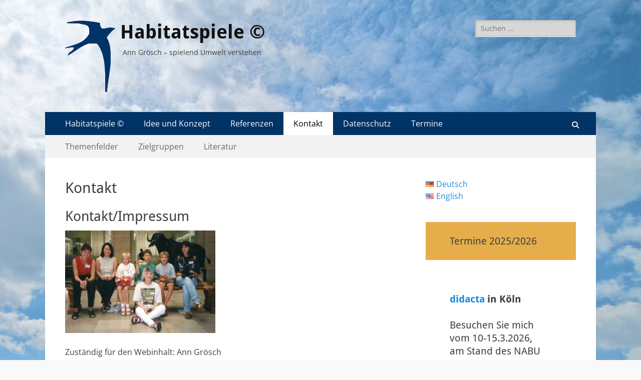

--- FILE ---
content_type: text/html; charset=UTF-8
request_url: https://www.habitatspiel.de/kontakt/
body_size: 49115
content:
        <!DOCTYPE html>
        <html lang="de-DE">
        
<head>
		<meta charset="UTF-8">
		<meta name="viewport" content="width=device-width, initial-scale=1, minimum-scale=1">
		<link rel="profile" href="http://gmpg.org/xfn/11">
		<title>Kontakt &#8211; Habitatspiele © </title>
<meta name='robots' content='max-image-preview:large' />
	<style>img:is([sizes="auto" i], [sizes^="auto," i]) { contain-intrinsic-size: 3000px 1500px }</style>
	<link rel="alternate" href="https://www.habitatspiel.de/kontakt/" hreflang="de" />
<link rel="alternate" href="https://www.habitatspiel.de/contact/" hreflang="en" />
<link rel="alternate" type="application/rss+xml" title="Habitatspiele ©  &raquo; Feed" href="https://www.habitatspiel.de/de/feed/" />
<link rel="alternate" type="application/rss+xml" title="Habitatspiele ©  &raquo; Kommentar-Feed" href="https://www.habitatspiel.de/de/comments/feed/" />
<script type="text/javascript">
/* <![CDATA[ */
window._wpemojiSettings = {"baseUrl":"https:\/\/s.w.org\/images\/core\/emoji\/16.0.1\/72x72\/","ext":".png","svgUrl":"https:\/\/s.w.org\/images\/core\/emoji\/16.0.1\/svg\/","svgExt":".svg","source":{"concatemoji":"https:\/\/www.habitatspiel.de\/wp-includes\/js\/wp-emoji-release.min.js?ver=6.8.3"}};
/*! This file is auto-generated */
!function(s,n){var o,i,e;function c(e){try{var t={supportTests:e,timestamp:(new Date).valueOf()};sessionStorage.setItem(o,JSON.stringify(t))}catch(e){}}function p(e,t,n){e.clearRect(0,0,e.canvas.width,e.canvas.height),e.fillText(t,0,0);var t=new Uint32Array(e.getImageData(0,0,e.canvas.width,e.canvas.height).data),a=(e.clearRect(0,0,e.canvas.width,e.canvas.height),e.fillText(n,0,0),new Uint32Array(e.getImageData(0,0,e.canvas.width,e.canvas.height).data));return t.every(function(e,t){return e===a[t]})}function u(e,t){e.clearRect(0,0,e.canvas.width,e.canvas.height),e.fillText(t,0,0);for(var n=e.getImageData(16,16,1,1),a=0;a<n.data.length;a++)if(0!==n.data[a])return!1;return!0}function f(e,t,n,a){switch(t){case"flag":return n(e,"\ud83c\udff3\ufe0f\u200d\u26a7\ufe0f","\ud83c\udff3\ufe0f\u200b\u26a7\ufe0f")?!1:!n(e,"\ud83c\udde8\ud83c\uddf6","\ud83c\udde8\u200b\ud83c\uddf6")&&!n(e,"\ud83c\udff4\udb40\udc67\udb40\udc62\udb40\udc65\udb40\udc6e\udb40\udc67\udb40\udc7f","\ud83c\udff4\u200b\udb40\udc67\u200b\udb40\udc62\u200b\udb40\udc65\u200b\udb40\udc6e\u200b\udb40\udc67\u200b\udb40\udc7f");case"emoji":return!a(e,"\ud83e\udedf")}return!1}function g(e,t,n,a){var r="undefined"!=typeof WorkerGlobalScope&&self instanceof WorkerGlobalScope?new OffscreenCanvas(300,150):s.createElement("canvas"),o=r.getContext("2d",{willReadFrequently:!0}),i=(o.textBaseline="top",o.font="600 32px Arial",{});return e.forEach(function(e){i[e]=t(o,e,n,a)}),i}function t(e){var t=s.createElement("script");t.src=e,t.defer=!0,s.head.appendChild(t)}"undefined"!=typeof Promise&&(o="wpEmojiSettingsSupports",i=["flag","emoji"],n.supports={everything:!0,everythingExceptFlag:!0},e=new Promise(function(e){s.addEventListener("DOMContentLoaded",e,{once:!0})}),new Promise(function(t){var n=function(){try{var e=JSON.parse(sessionStorage.getItem(o));if("object"==typeof e&&"number"==typeof e.timestamp&&(new Date).valueOf()<e.timestamp+604800&&"object"==typeof e.supportTests)return e.supportTests}catch(e){}return null}();if(!n){if("undefined"!=typeof Worker&&"undefined"!=typeof OffscreenCanvas&&"undefined"!=typeof URL&&URL.createObjectURL&&"undefined"!=typeof Blob)try{var e="postMessage("+g.toString()+"("+[JSON.stringify(i),f.toString(),p.toString(),u.toString()].join(",")+"));",a=new Blob([e],{type:"text/javascript"}),r=new Worker(URL.createObjectURL(a),{name:"wpTestEmojiSupports"});return void(r.onmessage=function(e){c(n=e.data),r.terminate(),t(n)})}catch(e){}c(n=g(i,f,p,u))}t(n)}).then(function(e){for(var t in e)n.supports[t]=e[t],n.supports.everything=n.supports.everything&&n.supports[t],"flag"!==t&&(n.supports.everythingExceptFlag=n.supports.everythingExceptFlag&&n.supports[t]);n.supports.everythingExceptFlag=n.supports.everythingExceptFlag&&!n.supports.flag,n.DOMReady=!1,n.readyCallback=function(){n.DOMReady=!0}}).then(function(){return e}).then(function(){var e;n.supports.everything||(n.readyCallback(),(e=n.source||{}).concatemoji?t(e.concatemoji):e.wpemoji&&e.twemoji&&(t(e.twemoji),t(e.wpemoji)))}))}((window,document),window._wpemojiSettings);
/* ]]> */
</script>
<style id='wp-emoji-styles-inline-css' type='text/css'>

	img.wp-smiley, img.emoji {
		display: inline !important;
		border: none !important;
		box-shadow: none !important;
		height: 1em !important;
		width: 1em !important;
		margin: 0 0.07em !important;
		vertical-align: -0.1em !important;
		background: none !important;
		padding: 0 !important;
	}
</style>
<link rel='stylesheet' id='wp-block-library-css' href='https://www.habitatspiel.de/wp-includes/css/dist/block-library/style.min.css?ver=6.8.3' type='text/css' media='all' />
<style id='wp-block-library-theme-inline-css' type='text/css'>
.wp-block-audio :where(figcaption){color:#555;font-size:13px;text-align:center}.is-dark-theme .wp-block-audio :where(figcaption){color:#ffffffa6}.wp-block-audio{margin:0 0 1em}.wp-block-code{border:1px solid #ccc;border-radius:4px;font-family:Menlo,Consolas,monaco,monospace;padding:.8em 1em}.wp-block-embed :where(figcaption){color:#555;font-size:13px;text-align:center}.is-dark-theme .wp-block-embed :where(figcaption){color:#ffffffa6}.wp-block-embed{margin:0 0 1em}.blocks-gallery-caption{color:#555;font-size:13px;text-align:center}.is-dark-theme .blocks-gallery-caption{color:#ffffffa6}:root :where(.wp-block-image figcaption){color:#555;font-size:13px;text-align:center}.is-dark-theme :root :where(.wp-block-image figcaption){color:#ffffffa6}.wp-block-image{margin:0 0 1em}.wp-block-pullquote{border-bottom:4px solid;border-top:4px solid;color:currentColor;margin-bottom:1.75em}.wp-block-pullquote cite,.wp-block-pullquote footer,.wp-block-pullquote__citation{color:currentColor;font-size:.8125em;font-style:normal;text-transform:uppercase}.wp-block-quote{border-left:.25em solid;margin:0 0 1.75em;padding-left:1em}.wp-block-quote cite,.wp-block-quote footer{color:currentColor;font-size:.8125em;font-style:normal;position:relative}.wp-block-quote:where(.has-text-align-right){border-left:none;border-right:.25em solid;padding-left:0;padding-right:1em}.wp-block-quote:where(.has-text-align-center){border:none;padding-left:0}.wp-block-quote.is-large,.wp-block-quote.is-style-large,.wp-block-quote:where(.is-style-plain){border:none}.wp-block-search .wp-block-search__label{font-weight:700}.wp-block-search__button{border:1px solid #ccc;padding:.375em .625em}:where(.wp-block-group.has-background){padding:1.25em 2.375em}.wp-block-separator.has-css-opacity{opacity:.4}.wp-block-separator{border:none;border-bottom:2px solid;margin-left:auto;margin-right:auto}.wp-block-separator.has-alpha-channel-opacity{opacity:1}.wp-block-separator:not(.is-style-wide):not(.is-style-dots){width:100px}.wp-block-separator.has-background:not(.is-style-dots){border-bottom:none;height:1px}.wp-block-separator.has-background:not(.is-style-wide):not(.is-style-dots){height:2px}.wp-block-table{margin:0 0 1em}.wp-block-table td,.wp-block-table th{word-break:normal}.wp-block-table :where(figcaption){color:#555;font-size:13px;text-align:center}.is-dark-theme .wp-block-table :where(figcaption){color:#ffffffa6}.wp-block-video :where(figcaption){color:#555;font-size:13px;text-align:center}.is-dark-theme .wp-block-video :where(figcaption){color:#ffffffa6}.wp-block-video{margin:0 0 1em}:root :where(.wp-block-template-part.has-background){margin-bottom:0;margin-top:0;padding:1.25em 2.375em}
</style>
<style id='classic-theme-styles-inline-css' type='text/css'>
/*! This file is auto-generated */
.wp-block-button__link{color:#fff;background-color:#32373c;border-radius:9999px;box-shadow:none;text-decoration:none;padding:calc(.667em + 2px) calc(1.333em + 2px);font-size:1.125em}.wp-block-file__button{background:#32373c;color:#fff;text-decoration:none}
</style>
<style id='global-styles-inline-css' type='text/css'>
:root{--wp--preset--aspect-ratio--square: 1;--wp--preset--aspect-ratio--4-3: 4/3;--wp--preset--aspect-ratio--3-4: 3/4;--wp--preset--aspect-ratio--3-2: 3/2;--wp--preset--aspect-ratio--2-3: 2/3;--wp--preset--aspect-ratio--16-9: 16/9;--wp--preset--aspect-ratio--9-16: 9/16;--wp--preset--color--black: #000000;--wp--preset--color--cyan-bluish-gray: #abb8c3;--wp--preset--color--white: #ffffff;--wp--preset--color--pale-pink: #f78da7;--wp--preset--color--vivid-red: #cf2e2e;--wp--preset--color--luminous-vivid-orange: #ff6900;--wp--preset--color--luminous-vivid-amber: #fcb900;--wp--preset--color--light-green-cyan: #7bdcb5;--wp--preset--color--vivid-green-cyan: #00d084;--wp--preset--color--pale-cyan-blue: #8ed1fc;--wp--preset--color--vivid-cyan-blue: #0693e3;--wp--preset--color--vivid-purple: #9b51e0;--wp--preset--color--dark-gray: #404040;--wp--preset--color--gray: #eeeeee;--wp--preset--color--light-gray: #f9f9f9;--wp--preset--color--yellow: #e5ae4a;--wp--preset--color--blue: #1b8be0;--wp--preset--color--tahiti-gold: #e4741f;--wp--preset--gradient--vivid-cyan-blue-to-vivid-purple: linear-gradient(135deg,rgba(6,147,227,1) 0%,rgb(155,81,224) 100%);--wp--preset--gradient--light-green-cyan-to-vivid-green-cyan: linear-gradient(135deg,rgb(122,220,180) 0%,rgb(0,208,130) 100%);--wp--preset--gradient--luminous-vivid-amber-to-luminous-vivid-orange: linear-gradient(135deg,rgba(252,185,0,1) 0%,rgba(255,105,0,1) 100%);--wp--preset--gradient--luminous-vivid-orange-to-vivid-red: linear-gradient(135deg,rgba(255,105,0,1) 0%,rgb(207,46,46) 100%);--wp--preset--gradient--very-light-gray-to-cyan-bluish-gray: linear-gradient(135deg,rgb(238,238,238) 0%,rgb(169,184,195) 100%);--wp--preset--gradient--cool-to-warm-spectrum: linear-gradient(135deg,rgb(74,234,220) 0%,rgb(151,120,209) 20%,rgb(207,42,186) 40%,rgb(238,44,130) 60%,rgb(251,105,98) 80%,rgb(254,248,76) 100%);--wp--preset--gradient--blush-light-purple: linear-gradient(135deg,rgb(255,206,236) 0%,rgb(152,150,240) 100%);--wp--preset--gradient--blush-bordeaux: linear-gradient(135deg,rgb(254,205,165) 0%,rgb(254,45,45) 50%,rgb(107,0,62) 100%);--wp--preset--gradient--luminous-dusk: linear-gradient(135deg,rgb(255,203,112) 0%,rgb(199,81,192) 50%,rgb(65,88,208) 100%);--wp--preset--gradient--pale-ocean: linear-gradient(135deg,rgb(255,245,203) 0%,rgb(182,227,212) 50%,rgb(51,167,181) 100%);--wp--preset--gradient--electric-grass: linear-gradient(135deg,rgb(202,248,128) 0%,rgb(113,206,126) 100%);--wp--preset--gradient--midnight: linear-gradient(135deg,rgb(2,3,129) 0%,rgb(40,116,252) 100%);--wp--preset--font-size--small: 14px;--wp--preset--font-size--medium: 20px;--wp--preset--font-size--large: 26px;--wp--preset--font-size--x-large: 42px;--wp--preset--font-size--extra-small: 13px;--wp--preset--font-size--normal: 16px;--wp--preset--font-size--huge: 32px;--wp--preset--spacing--20: 0.44rem;--wp--preset--spacing--30: 0.67rem;--wp--preset--spacing--40: 1rem;--wp--preset--spacing--50: 1.5rem;--wp--preset--spacing--60: 2.25rem;--wp--preset--spacing--70: 3.38rem;--wp--preset--spacing--80: 5.06rem;--wp--preset--shadow--natural: 6px 6px 9px rgba(0, 0, 0, 0.2);--wp--preset--shadow--deep: 12px 12px 50px rgba(0, 0, 0, 0.4);--wp--preset--shadow--sharp: 6px 6px 0px rgba(0, 0, 0, 0.2);--wp--preset--shadow--outlined: 6px 6px 0px -3px rgba(255, 255, 255, 1), 6px 6px rgba(0, 0, 0, 1);--wp--preset--shadow--crisp: 6px 6px 0px rgba(0, 0, 0, 1);}:where(.is-layout-flex){gap: 0.5em;}:where(.is-layout-grid){gap: 0.5em;}body .is-layout-flex{display: flex;}.is-layout-flex{flex-wrap: wrap;align-items: center;}.is-layout-flex > :is(*, div){margin: 0;}body .is-layout-grid{display: grid;}.is-layout-grid > :is(*, div){margin: 0;}:where(.wp-block-columns.is-layout-flex){gap: 2em;}:where(.wp-block-columns.is-layout-grid){gap: 2em;}:where(.wp-block-post-template.is-layout-flex){gap: 1.25em;}:where(.wp-block-post-template.is-layout-grid){gap: 1.25em;}.has-black-color{color: var(--wp--preset--color--black) !important;}.has-cyan-bluish-gray-color{color: var(--wp--preset--color--cyan-bluish-gray) !important;}.has-white-color{color: var(--wp--preset--color--white) !important;}.has-pale-pink-color{color: var(--wp--preset--color--pale-pink) !important;}.has-vivid-red-color{color: var(--wp--preset--color--vivid-red) !important;}.has-luminous-vivid-orange-color{color: var(--wp--preset--color--luminous-vivid-orange) !important;}.has-luminous-vivid-amber-color{color: var(--wp--preset--color--luminous-vivid-amber) !important;}.has-light-green-cyan-color{color: var(--wp--preset--color--light-green-cyan) !important;}.has-vivid-green-cyan-color{color: var(--wp--preset--color--vivid-green-cyan) !important;}.has-pale-cyan-blue-color{color: var(--wp--preset--color--pale-cyan-blue) !important;}.has-vivid-cyan-blue-color{color: var(--wp--preset--color--vivid-cyan-blue) !important;}.has-vivid-purple-color{color: var(--wp--preset--color--vivid-purple) !important;}.has-black-background-color{background-color: var(--wp--preset--color--black) !important;}.has-cyan-bluish-gray-background-color{background-color: var(--wp--preset--color--cyan-bluish-gray) !important;}.has-white-background-color{background-color: var(--wp--preset--color--white) !important;}.has-pale-pink-background-color{background-color: var(--wp--preset--color--pale-pink) !important;}.has-vivid-red-background-color{background-color: var(--wp--preset--color--vivid-red) !important;}.has-luminous-vivid-orange-background-color{background-color: var(--wp--preset--color--luminous-vivid-orange) !important;}.has-luminous-vivid-amber-background-color{background-color: var(--wp--preset--color--luminous-vivid-amber) !important;}.has-light-green-cyan-background-color{background-color: var(--wp--preset--color--light-green-cyan) !important;}.has-vivid-green-cyan-background-color{background-color: var(--wp--preset--color--vivid-green-cyan) !important;}.has-pale-cyan-blue-background-color{background-color: var(--wp--preset--color--pale-cyan-blue) !important;}.has-vivid-cyan-blue-background-color{background-color: var(--wp--preset--color--vivid-cyan-blue) !important;}.has-vivid-purple-background-color{background-color: var(--wp--preset--color--vivid-purple) !important;}.has-black-border-color{border-color: var(--wp--preset--color--black) !important;}.has-cyan-bluish-gray-border-color{border-color: var(--wp--preset--color--cyan-bluish-gray) !important;}.has-white-border-color{border-color: var(--wp--preset--color--white) !important;}.has-pale-pink-border-color{border-color: var(--wp--preset--color--pale-pink) !important;}.has-vivid-red-border-color{border-color: var(--wp--preset--color--vivid-red) !important;}.has-luminous-vivid-orange-border-color{border-color: var(--wp--preset--color--luminous-vivid-orange) !important;}.has-luminous-vivid-amber-border-color{border-color: var(--wp--preset--color--luminous-vivid-amber) !important;}.has-light-green-cyan-border-color{border-color: var(--wp--preset--color--light-green-cyan) !important;}.has-vivid-green-cyan-border-color{border-color: var(--wp--preset--color--vivid-green-cyan) !important;}.has-pale-cyan-blue-border-color{border-color: var(--wp--preset--color--pale-cyan-blue) !important;}.has-vivid-cyan-blue-border-color{border-color: var(--wp--preset--color--vivid-cyan-blue) !important;}.has-vivid-purple-border-color{border-color: var(--wp--preset--color--vivid-purple) !important;}.has-vivid-cyan-blue-to-vivid-purple-gradient-background{background: var(--wp--preset--gradient--vivid-cyan-blue-to-vivid-purple) !important;}.has-light-green-cyan-to-vivid-green-cyan-gradient-background{background: var(--wp--preset--gradient--light-green-cyan-to-vivid-green-cyan) !important;}.has-luminous-vivid-amber-to-luminous-vivid-orange-gradient-background{background: var(--wp--preset--gradient--luminous-vivid-amber-to-luminous-vivid-orange) !important;}.has-luminous-vivid-orange-to-vivid-red-gradient-background{background: var(--wp--preset--gradient--luminous-vivid-orange-to-vivid-red) !important;}.has-very-light-gray-to-cyan-bluish-gray-gradient-background{background: var(--wp--preset--gradient--very-light-gray-to-cyan-bluish-gray) !important;}.has-cool-to-warm-spectrum-gradient-background{background: var(--wp--preset--gradient--cool-to-warm-spectrum) !important;}.has-blush-light-purple-gradient-background{background: var(--wp--preset--gradient--blush-light-purple) !important;}.has-blush-bordeaux-gradient-background{background: var(--wp--preset--gradient--blush-bordeaux) !important;}.has-luminous-dusk-gradient-background{background: var(--wp--preset--gradient--luminous-dusk) !important;}.has-pale-ocean-gradient-background{background: var(--wp--preset--gradient--pale-ocean) !important;}.has-electric-grass-gradient-background{background: var(--wp--preset--gradient--electric-grass) !important;}.has-midnight-gradient-background{background: var(--wp--preset--gradient--midnight) !important;}.has-small-font-size{font-size: var(--wp--preset--font-size--small) !important;}.has-medium-font-size{font-size: var(--wp--preset--font-size--medium) !important;}.has-large-font-size{font-size: var(--wp--preset--font-size--large) !important;}.has-x-large-font-size{font-size: var(--wp--preset--font-size--x-large) !important;}
:where(.wp-block-post-template.is-layout-flex){gap: 1.25em;}:where(.wp-block-post-template.is-layout-grid){gap: 1.25em;}
:where(.wp-block-columns.is-layout-flex){gap: 2em;}:where(.wp-block-columns.is-layout-grid){gap: 2em;}
:root :where(.wp-block-pullquote){font-size: 1.5em;line-height: 1.6;}
</style>
<link rel='stylesheet' id='fancybox-0-css' href='https://www.habitatspiel.de/wp-content/plugins/nextgen-gallery/static/Lightbox/fancybox/jquery.fancybox-1.3.4.css?ver=3.59.12' type='text/css' media='all' />
<link rel='stylesheet' id='catchresponsive-fonts-css' href='https://www.habitatspiel.de/wp-content/fonts/288b5fbe6323a854028d3eabd62a6875.css' type='text/css' media='all' />
<link rel='stylesheet' id='catchresponsive-style-css' href='https://www.habitatspiel.de/wp-content/themes/catch-responsive/style.css?ver=20250706-130142' type='text/css' media='all' />
<link rel='stylesheet' id='catchresponsive-block-style-css' href='https://www.habitatspiel.de/wp-content/themes/catch-responsive/css/blocks.css?ver=3.1.2' type='text/css' media='all' />
<link rel='stylesheet' id='font-awesome-css' href='https://www.habitatspiel.de/wp-content/themes/catch-responsive/css/font-awesome/css/all.min.css?ver=6.7.2' type='text/css' media='all' />
<link rel='stylesheet' id='jquery-sidr-css' href='https://www.habitatspiel.de/wp-content/themes/catch-responsive/css/jquery.sidr.light.min.css?ver=2.1.0' type='text/css' media='all' />
<script type="text/javascript" src="https://www.habitatspiel.de/wp-includes/js/jquery/jquery.min.js?ver=3.7.1" id="jquery-core-js"></script>
<script type="text/javascript" src="https://www.habitatspiel.de/wp-includes/js/jquery/jquery-migrate.min.js?ver=3.4.1" id="jquery-migrate-js"></script>
<script type="text/javascript" id="photocrati_ajax-js-extra">
/* <![CDATA[ */
var photocrati_ajax = {"url":"https:\/\/www.habitatspiel.de\/index.php?photocrati_ajax=1","rest_url":"https:\/\/www.habitatspiel.de\/wp-json\/","wp_home_url":"https:\/\/www.habitatspiel.de","wp_site_url":"https:\/\/www.habitatspiel.de","wp_root_url":"https:\/\/www.habitatspiel.de","wp_plugins_url":"https:\/\/www.habitatspiel.de\/wp-content\/plugins","wp_content_url":"https:\/\/www.habitatspiel.de\/wp-content","wp_includes_url":"https:\/\/www.habitatspiel.de\/wp-includes\/","ngg_param_slug":"nggallery","rest_nonce":"a6460e2591"};
/* ]]> */
</script>
<script type="text/javascript" src="https://www.habitatspiel.de/wp-content/plugins/nextgen-gallery/static/Legacy/ajax.min.js?ver=3.59.12" id="photocrati_ajax-js"></script>
<!--[if lt IE 9]>
<script type="text/javascript" src="https://www.habitatspiel.de/wp-content/themes/catch-responsive/js/html5.min.js?ver=3.7.3" id="catchresponsive-html5-js"></script>
<![endif]-->
<script type="text/javascript" src="https://www.habitatspiel.de/wp-content/themes/catch-responsive/js/jquery.sidr.min.js?ver=2.2.1.1" id="jquery-sidr-js"></script>
<script type="text/javascript" src="https://www.habitatspiel.de/wp-content/themes/catch-responsive/js/catchresponsive-custom-scripts.min.js" id="catchresponsive-custom-scripts-js"></script>
<link rel="https://api.w.org/" href="https://www.habitatspiel.de/wp-json/" /><link rel="alternate" title="JSON" type="application/json" href="https://www.habitatspiel.de/wp-json/wp/v2/pages/13" /><link rel="EditURI" type="application/rsd+xml" title="RSD" href="https://www.habitatspiel.de/xmlrpc.php?rsd" />
<meta name="generator" content="WordPress 6.8.3" />
<link rel="canonical" href="https://www.habitatspiel.de/kontakt/" />
<link rel='shortlink' href='https://www.habitatspiel.de/?p=13' />
<link rel="alternate" title="oEmbed (JSON)" type="application/json+oembed" href="https://www.habitatspiel.de/wp-json/oembed/1.0/embed?url=https%3A%2F%2Fwww.habitatspiel.de%2Fkontakt%2F" />
<link rel="alternate" title="oEmbed (XML)" type="text/xml+oembed" href="https://www.habitatspiel.de/wp-json/oembed/1.0/embed?url=https%3A%2F%2Fwww.habitatspiel.de%2Fkontakt%2F&#038;format=xml" />
<script type="text/javascript">
(function(url){
	if(/(?:Chrome\/26\.0\.1410\.63 Safari\/537\.31|WordfenceTestMonBot)/.test(navigator.userAgent)){ return; }
	var addEvent = function(evt, handler) {
		if (window.addEventListener) {
			document.addEventListener(evt, handler, false);
		} else if (window.attachEvent) {
			document.attachEvent('on' + evt, handler);
		}
	};
	var removeEvent = function(evt, handler) {
		if (window.removeEventListener) {
			document.removeEventListener(evt, handler, false);
		} else if (window.detachEvent) {
			document.detachEvent('on' + evt, handler);
		}
	};
	var evts = 'contextmenu dblclick drag dragend dragenter dragleave dragover dragstart drop keydown keypress keyup mousedown mousemove mouseout mouseover mouseup mousewheel scroll'.split(' ');
	var logHuman = function() {
		if (window.wfLogHumanRan) { return; }
		window.wfLogHumanRan = true;
		var wfscr = document.createElement('script');
		wfscr.type = 'text/javascript';
		wfscr.async = true;
		wfscr.src = url + '&r=' + Math.random();
		(document.getElementsByTagName('head')[0]||document.getElementsByTagName('body')[0]).appendChild(wfscr);
		for (var i = 0; i < evts.length; i++) {
			removeEvent(evts[i], logHuman);
		}
	};
	for (var i = 0; i < evts.length; i++) {
		addEvent(evts[i], logHuman);
	}
})('//www.habitatspiel.de/?wordfence_lh=1&hid=675FF8D9883C4F71664F4657B611D199');
</script><style type="text/css" id="custom-background-css">
body.custom-background { background-image: url("https://www.habitatspiel.de/wp-content/uploads/2015/07/DSC_4671_bearb_2.jpg"); background-position: left top; background-size: cover; background-repeat: no-repeat; background-attachment: fixed; }
</style>
	<link rel="icon" href="https://www.habitatspiel.de/wp-content/uploads/2015/06/cropped-mauersegler12-32x32.png" sizes="32x32" />
<link rel="icon" href="https://www.habitatspiel.de/wp-content/uploads/2015/06/cropped-mauersegler12-192x192.png" sizes="192x192" />
<link rel="apple-touch-icon" href="https://www.habitatspiel.de/wp-content/uploads/2015/06/cropped-mauersegler12-180x180.png" />
<meta name="msapplication-TileImage" content="https://www.habitatspiel.de/wp-content/uploads/2015/06/cropped-mauersegler12-270x270.png" />
		<style type="text/css" id="wp-custom-css">
			.nav-primary, .nav-footer {
    background-color: #003366;
    position: relative;
    z-index: 198;
}

@media screen and (max-width: 768px) {
.wrapper {
    padding: 0 10px;
	}
}		</style>
		</head>

<body class="wp-singular page-template-default page page-id-13 custom-background wp-custom-logo wp-embed-responsive wp-theme-catch-responsive two-columns content-left excerpt-image-left mobile-menu-two">


		<div id="page" class="hfeed site">
				<header id="masthead" role="banner">
    		<div class="wrapper">
		
    <div id="mobile-header-left-menu" class="mobile-menu-anchor primary-menu">
        <a href="#mobile-header-left-nav" id="header-left-menu" class="font-awesome fa-solid fa-menu">
            <span class="mobile-menu-text">Menü</span>
        </a>
    </div><!-- #mobile-header-menu -->
    <div id="site-branding" class="logo-left">
				<div id="site-logo"><a href="https://www.habitatspiel.de/habitatspiele/" class="custom-logo-link" rel="home"><img width="100" height="144" src="https://www.habitatspiel.de/wp-content/uploads/2015/06/mauersegler.gif" class="custom-logo" alt="Habitatspiele © " decoding="async" /></a></div><!-- #site-logo --><div id="site-header"><p class="site-title"><a href="https://www.habitatspiel.de/habitatspiele/" rel="home">Habitatspiele © </a></p><p class="site-description">Ann Grösch &#8211; spielend Umwelt verstehen</p></div><!-- #site-header --></div><!-- #site-branding-->        <div id="mobile-header-right-menu" class="mobile-menu-anchor secondary-menu">
            <a href="#mobile-header-right-menu" id="secondary-menu" class="font-awesome fa-solid fa-menu">
                <span class="mobile-menu-text">Menü</span>
            </a>
        </div><!-- #mobile-header-menu -->
    	<aside class="sidebar sidebar-header-right widget-area">
		<section class="widget widget_search" id="header-right-search">
			<div class="widget-wrap">
				
<form role="search" method="get" class="search-form" action="https://www.habitatspiel.de/de/">
	<label>
		<span class="screen-reader-text">Suche nach:</span>
		<input type="search" class="search-field" placeholder="Suchen …" value="" name="s" title="Suche nach:">
	</label>
	<input type="submit" class="search-submit" value="Suchen">
</form>
			</div>
		</section>
			</aside><!-- .sidebar .header-sidebar .widget-area -->
			</div><!-- .wrapper -->
		</header><!-- #masthead -->
			<nav class="site-navigation nav-primary search-enabled" role="navigation">
        <div class="wrapper">
            <h2 class="screen-reader-text">Primäres Menü</h2>
            <div class="screen-reader-text skip-link"><a href="#content" title="Zum Inhalt springen">Zum Inhalt springen</a></div>
            <ul id="menu-hauptmenue" class="menu catchresponsive-nav-menu"><li id="menu-item-1156" class="menu-item menu-item-type-post_type menu-item-object-page menu-item-home menu-item-1156"><a href="https://www.habitatspiel.de/habitatspiele/">Habitatspiele ©</a></li>
<li id="menu-item-1158" class="menu-item menu-item-type-post_type menu-item-object-page menu-item-1158"><a href="https://www.habitatspiel.de/das-konzept/">Idee und Konzept</a></li>
<li id="menu-item-1172" class="menu-item menu-item-type-post_type menu-item-object-page menu-item-1172"><a href="https://www.habitatspiel.de/referenzen/">Referenzen</a></li>
<li id="menu-item-1173" class="menu-item menu-item-type-post_type menu-item-object-page current-menu-item page_item page-item-13 current_page_item menu-item-1173"><a href="https://www.habitatspiel.de/kontakt/" aria-current="page">Kontakt</a></li>
<li id="menu-item-1478" class="menu-item menu-item-type-post_type menu-item-object-page menu-item-1478"><a href="https://www.habitatspiel.de/datenschutz/">Datenschutz</a></li>
<li id="menu-item-1804" class="menu-item menu-item-type-post_type menu-item-object-page menu-item-1804"><a href="https://www.habitatspiel.de/termine/">Termine</a></li>
</ul>                <div id="search-toggle" class="font-awesome fa-solid">
                    <a class="screen-reader-text" href="#search-container">Suchen</a>
                </div>

                <div id="search-container" class="displaynone">
                    
<form role="search" method="get" class="search-form" action="https://www.habitatspiel.de/de/">
	<label>
		<span class="screen-reader-text">Suche nach:</span>
		<input type="search" class="search-field" placeholder="Suchen …" value="" name="s" title="Suche nach:">
	</label>
	<input type="submit" class="search-submit" value="Suchen">
</form>
                </div>
    	</div><!-- .wrapper -->
    </nav><!-- .nav-primary -->
        	<nav class="site-navigation nav-secondary" role="navigation">
            <div class="wrapper">
                <h2 class="screen-reader-text">Sekundär-Menü</h2>
                <div class="screen-reader-text skip-link"><a href="#content" title="Zum Inhalt springen">Zum Inhalt springen</a></div>
                <div class="menu-sekundaaermenu-container"><ul id="menu-sekundaaermenu" class="menu catchresponsive-nav-menu"><li id="menu-item-1640" class="menu-item menu-item-type-post_type menu-item-object-page menu-item-has-children menu-item-1640"><a href="https://www.habitatspiel.de/angebote/">Themenfelder</a>
<ul class="sub-menu">
	<li id="menu-item-1639" class="menu-item menu-item-type-post_type menu-item-object-page menu-item-1639"><a href="https://www.habitatspiel.de/angebote/vogel-des-jahres-2019-die-turteltaube/">Vogel des Jahres 2020 – Die Turteltaube</a></li>
	<li id="menu-item-1638" class="menu-item menu-item-type-post_type menu-item-object-page menu-item-1638"><a href="https://www.habitatspiel.de/angebote/vogel-des-jahres/">Vogel des Jahres 2019</a></li>
	<li id="menu-item-1641" class="menu-item menu-item-type-post_type menu-item-object-page menu-item-1641"><a href="https://www.habitatspiel.de/angebote/vogel-des-jahres-2017-der-waldkauz/">Vogel des Jahres 2017 – der Waldkauz</a></li>
	<li id="menu-item-1643" class="menu-item menu-item-type-post_type menu-item-object-page menu-item-1643"><a href="https://www.habitatspiel.de/angebote/oekosystem-brachflaeche/">Ökosystem Brachfläche ©</a></li>
	<li id="menu-item-1642" class="menu-item menu-item-type-post_type menu-item-object-page menu-item-1642"><a href="https://www.habitatspiel.de/angebote/habitatspiel-oekosystem-wald-kindergarten-arche/">„Ökosystem Wald“© – Kindergärten</a></li>
	<li id="menu-item-1644" class="menu-item menu-item-type-post_type menu-item-object-page menu-item-1644"><a href="https://www.habitatspiel.de/angebote/rabenvoegel/">Rabenvögel</a></li>
	<li id="menu-item-1645" class="menu-item menu-item-type-post_type menu-item-object-page menu-item-1645"><a href="https://www.habitatspiel.de/angebote/oekosystem-wald-erwachsene/">Ökosystem Wald – Montessori – ENG</a></li>
	<li id="menu-item-1646" class="menu-item menu-item-type-post_type menu-item-object-page menu-item-1646"><a href="https://www.habitatspiel.de/angebote/oekosystem-wald-grundschule/">Ökosystem Wald© &#8211; Montessori Schule + allg. 1. + 2. Klasse</a></li>
	<li id="menu-item-1647" class="menu-item menu-item-type-post_type menu-item-object-page menu-item-1647"><a href="https://www.habitatspiel.de/angebote/oekosystem-wald-erwachsene-2/">„Ökosystem Wald©“ – Erwachsene</a></li>
	<li id="menu-item-1648" class="menu-item menu-item-type-post_type menu-item-object-page menu-item-1648"><a href="https://www.habitatspiel.de/angebote/der-wald-zeigt-ob-die-jagd-stimmt/">„Ökosystem Wald“© – Der Wald zeigt, ob die Jagd stimmt</a></li>
	<li id="menu-item-1649" class="menu-item menu-item-type-post_type menu-item-object-page menu-item-1649"><a href="https://www.habitatspiel.de/angebote/oekosystem-wasser-naturnahe-seen/">„Ökosystem Wasser – naturnahe Seen“©</a></li>
	<li id="menu-item-1650" class="menu-item menu-item-type-post_type menu-item-object-page menu-item-1650"><a href="https://www.habitatspiel.de/angebote/wir-haben-die-wiese-ins-klassenzimmer-geholt/">„Ökosystem Wiese“©</a></li>
	<li id="menu-item-1651" class="menu-item menu-item-type-post_type menu-item-object-page menu-item-1651"><a href="https://www.habitatspiel.de/angebote/seminare-fuer-lehrkraefte/">„Natur rund ums Haus“©</a></li>
	<li id="menu-item-1652" class="menu-item menu-item-type-post_type menu-item-object-page menu-item-1652"><a href="https://www.habitatspiel.de/angebote/vom-wattenmeer-zur-kueste-mauretaniens/">Vom Wattenmeer zur Küste Mauretaniens©</a></li>
</ul>
</li>
<li id="menu-item-1653" class="menu-item menu-item-type-post_type menu-item-object-page menu-item-has-children menu-item-1653"><a href="https://www.habitatspiel.de/zielgruppen/">Zielgruppen</a>
<ul class="sub-menu">
	<li id="menu-item-1654" class="menu-item menu-item-type-post_type menu-item-object-page menu-item-1654"><a href="https://www.habitatspiel.de/zielgruppen/kindergaertenschulen/">Kindergärten/Schulen</a></li>
	<li id="menu-item-1655" class="menu-item menu-item-type-post_type menu-item-object-page menu-item-1655"><a href="https://www.habitatspiel.de/zielgruppen/lehrerfortbildung/">Lehrerfortbildung</a></li>
	<li id="menu-item-1656" class="menu-item menu-item-type-post_type menu-item-object-page menu-item-1656"><a href="https://www.habitatspiel.de/zielgruppen/50-generation/">50+-Generation</a></li>
	<li id="menu-item-1657" class="menu-item menu-item-type-post_type menu-item-object-page menu-item-1657"><a href="https://www.habitatspiel.de/zielgruppen/begleitprogramm-fuer-messen-veranstaltungen-und-museen/">Begleitprogramm für Messen, Veranstaltungen und Museen</a></li>
</ul>
</li>
<li id="menu-item-1782" class="menu-item menu-item-type-post_type menu-item-object-page menu-item-1782"><a href="https://www.habitatspiel.de/literatur/">Literatur</a></li>
</ul></div>        	</div><!-- .wrapper -->
        </nav><!-- .nav-secondary -->

<!-- Disable Header Image -->		<div id="content" class="site-content">
			<div class="wrapper">
	
	<main id="main" class="site-main" role="main">

		
			
<article id="post-13" class="post-13 page type-page status-publish hentry">
	<!-- Page/Post Single Image Disabled or No Image set in Post Thumbnail -->	<div class="entry-container">
		<header class="entry-header">
			<h1 class="entry-title">Kontakt</h1>
		</header><!-- .entry-header -->

		<div class="entry-content">
			<h2>Kontakt/Impressum</h2>
<p><a href="http://www.habitatspiel.de/wp-content/uploads/2015/06/anngroesch.jpg"><img fetchpriority="high" decoding="async" class="alignnone size-medium wp-image-15" src="http://www.habitatspiel.de/wp-content/uploads/2015/06/anngroesch-300x205.jpg" alt="anngroesch" width="300" height="205" srcset="https://www.habitatspiel.de/wp-content/uploads/2015/06/anngroesch-300x205.jpg 300w, https://www.habitatspiel.de/wp-content/uploads/2015/06/anngroesch.jpg 350w" sizes="(max-width: 300px) 100vw, 300px" /></a></p>
<p>Zuständig für den Webinhalt: Ann Grösch</p>
<p>Ann Grösch, B.A. (USA)<br />
staatl. geprüfte Übersetzerin D-E / E-D<br />
Sprachlehrerin<br />
Umweltpädagogin</p>
<p>Lange Straße 103<br />
90762 Fürth / Germany<br />
Tel. + Fax: 09 11 / 70 69 19<br />
E-Mail: <a href="mailto:info@habitatspiel.de">info@habitatspiel.de</a></p>
<p>Foto: Ann Grösch vor Freunden</p>
<h4>Ein herzliches Dankeschön an die Fotografen:</h4>
<p>&#8222;Ökosystem Wald&#8220; im Kindergarten ARCHE: Judith Keitz<br />
&#8222;Porträt Rebhuhn&#8220;, Kerstin Kleinke<br />
&#8222;Ökosystem Wald&#8220; mit Erwachsenen: Karl-Heinz Kristen<br />
&#8222;Ökosystem Wald&#8220; in der Montessoiri-Grundschule: Stephanie Schweitzer</p>
<p>Ich bin<strong> Mitglied</strong> in folgenden Organisationen:</p>
<p>British Trust for Ornithology (BTO): <a href="http://www.bto.org">www.bto.org</a><br />
Landesbund für Vogelschutz in Bayern: <a href="https://lbv.de" target="_blank" rel="noopener">lbv.de</a><br />
Naturschutzbund Deutschland (NABU: <a href="http://www.nabu.de">www.nabu.de</a><br />
Ökologischer Jagdverein in Bayern e.V. (ÖJV): <a href="http://www.oejv-bayern.de">www.oejv-bayern.de</a><br />
Verein der Freunde des deutsch-amerikanischen Instituts e.V.: <a href="http://www.dai-nuernberg.de">www.dai-nuernberg.de<br />
</a></p>
<p>Ich unterstütze die <strong>ABL</strong>, das ist die&nbsp;<strong>Arbeitsgemeinschaft bäuerliche Landwirtschaft e.V.</strong>, deren Mitglieder tatkräftig eine Landwirtschaft betreiben, die sozial und umweltverträglich ist.</p>
<p><a href="http://www.abl-bayern.info/startseite/">http://www.abl-bayern.info/startseite/&nbsp;</a></p>
<p>Die Kopie dieser Seiten und deren Inhalt sowie die Nachgestaltung der Spiele bedarf der ausdrücklichen Genehmigung der Autorin.</p>
<p>Technische Realisierung: <a href="http://www.f3n.de" target="_blank" rel="noopener noreferrer">www.f3n.de&nbsp;</a></p>
					</div><!-- .entry-content -->
			</div><!-- .entry-container -->
</article><!-- #post-## -->
			
		
	</main><!-- #main -->



<aside class="sidebar sidebar-primary widget-area" role="complementary">
<section id="polylang-2" class="widget widget_polylang"><div class="widget-wrap"><ul>
	<li class="lang-item lang-item-10 lang-item-de current-lang lang-item-first"><a lang="de-DE" hreflang="de-DE" href="https://www.habitatspiel.de/kontakt/" aria-current="true"><img src="[data-uri]" alt="" width="16" height="11" style="width: 16px; height: 11px;" /><span style="margin-left:0.3em;">Deutsch</span></a></li>
	<li class="lang-item lang-item-3 lang-item-en"><a lang="en-US" hreflang="en-US" href="https://www.habitatspiel.de/contact/"><img src="[data-uri]" alt="" width="16" height="11" style="width: 16px; height: 11px;" /><span style="margin-left:0.3em;">English</span></a></li>
</ul>
</div><!-- .widget-wrap --></section><!-- #widget-default-search --><section id="block-4" class="widget widget_block"><div class="widget-wrap">
<h2 class="wp-block-heading has-yellow-background-color has-background">Termine 2025/2026</h2>
</div><!-- .widget-wrap --></section><!-- #widget-default-search --><section id="block-8" class="widget widget_block"><div class="widget-wrap">
<h4 class="wp-block-heading has-light-gray-background-color has-background"><strong><a href="https://www.didacta-koeln.de/" target="_blank" rel="noreferrer noopener">didacta</a> in Köln </strong><br><br>Besuchen Sie mich <br>vom 10-15.3.2026, <br>am Stand des NABU</h4>
</div><!-- .widget-wrap --></section><!-- #widget-default-search --><section id="block-7" class="widget widget_block"><div class="widget-wrap">
<hr class="wp-block-separator has-alpha-channel-opacity"/>
</div><!-- .widget-wrap --></section><!-- #widget-default-search --><section id="text-5" class="widget widget_text"><div class="widget-wrap"><h4 class="widget-title">Empfehlung für Lehrkräfte</h4>			<div class="textwidget"><p>meine Veranstaltungen beim<br />
<a href="https://www.dai-nuernberg.de/bildungs-und-jugendangebot/workshops" target="_blank" rel="noopener">Deutsch-Amerikanischen Institut:</a><br />
<em>Natur verstehen: 5.-10. Klasse<br />
</em><em>in englischer Sprache<br />
</em></p>
<div id="attachment_1755" style="width: 677px" class="wp-caption alignleft"><img loading="lazy" decoding="async" aria-describedby="caption-attachment-1755" class="wp-image-1755 size-full" src="http://www.habitatspiel.de/wp-content/uploads/rebhuhn-1-e1760357464302.jpg" alt="Ein Rebhuhn steht vor einer Baumwurzel im Unterwuchs" width="667" height="633" srcset="https://www.habitatspiel.de/wp-content/uploads/rebhuhn-1-e1760357464302.jpg 667w, https://www.habitatspiel.de/wp-content/uploads/rebhuhn-1-e1760357464302-300x285.jpg 300w" sizes="auto, (max-width: 667px) 100vw, 667px" /><p id="caption-attachment-1755" class="wp-caption-text">Fotografin: Kerstin Kleinke</p></div>
</div>
		</div><!-- .widget-wrap --></section><!-- #widget-default-search --><section id="block-3" class="widget widget_block widget_text"><div class="widget-wrap">
<p></p>
</div><!-- .widget-wrap --></section><!-- #widget-default-search --></aside><!-- .sidebar sidebar-primary widget-area -->


			</div><!-- .wrapper -->
	    </div><!-- #content -->
		            
	<footer id="colophon" class="site-footer" role="contentinfo">
    
    	<div id="site-generator">
    		<div class="wrapper">
    			<div id="footer-content" class="copyright">Copyright &copy; 2025 <a href="https://www.habitatspiel.de/habitatspiele/">Habitatspiele © </a>. Alle Rechte vorbehalten.  &#124; Catch Responsive&nbsp;von&nbsp;<a target="_blank" href="https://catchthemes.com/">Catch Themes</a></div>
			</div><!-- .wrapper -->
		</div><!-- #site-generator -->	</footer><!-- #colophon -->
			</div><!-- #page -->
		
<a href="#masthead" id="scrollup" class="font-awesome fa-solid"><span class="screen-reader-text">Nach oben scrollen</span></a><nav id="mobile-header-left-nav" class="mobile-menu" role="navigation"><ul id="header-left-nav" class="menu"><li class="menu-item menu-item-type-post_type menu-item-object-page menu-item-home menu-item-1156"><a href="https://www.habitatspiel.de/habitatspiele/">Habitatspiele ©</a></li>
<li class="menu-item menu-item-type-post_type menu-item-object-page menu-item-1158"><a href="https://www.habitatspiel.de/das-konzept/">Idee und Konzept</a></li>
<li class="menu-item menu-item-type-post_type menu-item-object-page menu-item-1172"><a href="https://www.habitatspiel.de/referenzen/">Referenzen</a></li>
<li class="menu-item menu-item-type-post_type menu-item-object-page current-menu-item page_item page-item-13 current_page_item menu-item-1173"><a href="https://www.habitatspiel.de/kontakt/" aria-current="page">Kontakt</a></li>
<li class="menu-item menu-item-type-post_type menu-item-object-page menu-item-1478"><a href="https://www.habitatspiel.de/datenschutz/">Datenschutz</a></li>
<li class="menu-item menu-item-type-post_type menu-item-object-page menu-item-1804"><a href="https://www.habitatspiel.de/termine/">Termine</a></li>
</ul></nav><!-- #mobile-header-left-nav --><nav id="mobile-header-right-nav" class="mobile-menu" role="navigation"><ul id="header-right-nav" class="menu"><li class="menu-item menu-item-type-post_type menu-item-object-page menu-item-has-children menu-item-1640"><a href="https://www.habitatspiel.de/angebote/">Themenfelder</a>
<ul class="sub-menu">
	<li class="menu-item menu-item-type-post_type menu-item-object-page menu-item-1639"><a href="https://www.habitatspiel.de/angebote/vogel-des-jahres-2019-die-turteltaube/">Vogel des Jahres 2020 – Die Turteltaube</a></li>
	<li class="menu-item menu-item-type-post_type menu-item-object-page menu-item-1638"><a href="https://www.habitatspiel.de/angebote/vogel-des-jahres/">Vogel des Jahres 2019</a></li>
	<li class="menu-item menu-item-type-post_type menu-item-object-page menu-item-1641"><a href="https://www.habitatspiel.de/angebote/vogel-des-jahres-2017-der-waldkauz/">Vogel des Jahres 2017 – der Waldkauz</a></li>
	<li class="menu-item menu-item-type-post_type menu-item-object-page menu-item-1643"><a href="https://www.habitatspiel.de/angebote/oekosystem-brachflaeche/">Ökosystem Brachfläche ©</a></li>
	<li class="menu-item menu-item-type-post_type menu-item-object-page menu-item-1642"><a href="https://www.habitatspiel.de/angebote/habitatspiel-oekosystem-wald-kindergarten-arche/">„Ökosystem Wald“© – Kindergärten</a></li>
	<li class="menu-item menu-item-type-post_type menu-item-object-page menu-item-1644"><a href="https://www.habitatspiel.de/angebote/rabenvoegel/">Rabenvögel</a></li>
	<li class="menu-item menu-item-type-post_type menu-item-object-page menu-item-1645"><a href="https://www.habitatspiel.de/angebote/oekosystem-wald-erwachsene/">Ökosystem Wald – Montessori – ENG</a></li>
	<li class="menu-item menu-item-type-post_type menu-item-object-page menu-item-1646"><a href="https://www.habitatspiel.de/angebote/oekosystem-wald-grundschule/">Ökosystem Wald© &#8211; Montessori Schule + allg. 1. + 2. Klasse</a></li>
	<li class="menu-item menu-item-type-post_type menu-item-object-page menu-item-1647"><a href="https://www.habitatspiel.de/angebote/oekosystem-wald-erwachsene-2/">„Ökosystem Wald©“ – Erwachsene</a></li>
	<li class="menu-item menu-item-type-post_type menu-item-object-page menu-item-1648"><a href="https://www.habitatspiel.de/angebote/der-wald-zeigt-ob-die-jagd-stimmt/">„Ökosystem Wald“© – Der Wald zeigt, ob die Jagd stimmt</a></li>
	<li class="menu-item menu-item-type-post_type menu-item-object-page menu-item-1649"><a href="https://www.habitatspiel.de/angebote/oekosystem-wasser-naturnahe-seen/">„Ökosystem Wasser – naturnahe Seen“©</a></li>
	<li class="menu-item menu-item-type-post_type menu-item-object-page menu-item-1650"><a href="https://www.habitatspiel.de/angebote/wir-haben-die-wiese-ins-klassenzimmer-geholt/">„Ökosystem Wiese“©</a></li>
	<li class="menu-item menu-item-type-post_type menu-item-object-page menu-item-1651"><a href="https://www.habitatspiel.de/angebote/seminare-fuer-lehrkraefte/">„Natur rund ums Haus“©</a></li>
	<li class="menu-item menu-item-type-post_type menu-item-object-page menu-item-1652"><a href="https://www.habitatspiel.de/angebote/vom-wattenmeer-zur-kueste-mauretaniens/">Vom Wattenmeer zur Küste Mauretaniens©</a></li>
</ul>
</li>
<li class="menu-item menu-item-type-post_type menu-item-object-page menu-item-has-children menu-item-1653"><a href="https://www.habitatspiel.de/zielgruppen/">Zielgruppen</a>
<ul class="sub-menu">
	<li class="menu-item menu-item-type-post_type menu-item-object-page menu-item-1654"><a href="https://www.habitatspiel.de/zielgruppen/kindergaertenschulen/">Kindergärten/Schulen</a></li>
	<li class="menu-item menu-item-type-post_type menu-item-object-page menu-item-1655"><a href="https://www.habitatspiel.de/zielgruppen/lehrerfortbildung/">Lehrerfortbildung</a></li>
	<li class="menu-item menu-item-type-post_type menu-item-object-page menu-item-1656"><a href="https://www.habitatspiel.de/zielgruppen/50-generation/">50+-Generation</a></li>
	<li class="menu-item menu-item-type-post_type menu-item-object-page menu-item-1657"><a href="https://www.habitatspiel.de/zielgruppen/begleitprogramm-fuer-messen-veranstaltungen-und-museen/">Begleitprogramm für Messen, Veranstaltungen und Museen</a></li>
</ul>
</li>
<li class="menu-item menu-item-type-post_type menu-item-object-page menu-item-1782"><a href="https://www.habitatspiel.de/literatur/">Literatur</a></li>
</ul></nav><!-- #mobile-header-right-nav -->
<script type="speculationrules">
{"prefetch":[{"source":"document","where":{"and":[{"href_matches":"\/*"},{"not":{"href_matches":["\/wp-*.php","\/wp-admin\/*","\/wp-content\/uploads\/*","\/wp-content\/*","\/wp-content\/plugins\/*","\/wp-content\/themes\/catch-responsive\/*","\/*\\?(.+)"]}},{"not":{"selector_matches":"a[rel~=\"nofollow\"]"}},{"not":{"selector_matches":".no-prefetch, .no-prefetch a"}}]},"eagerness":"conservative"}]}
</script>
<script type="text/javascript" id="ngg_common-js-extra">
/* <![CDATA[ */

var nextgen_lightbox_settings = {"static_path":"https:\/\/www.habitatspiel.de\/wp-content\/plugins\/nextgen-gallery\/static\/Lightbox\/{placeholder}","context":"all_images_direct"};
/* ]]> */
</script>
<script type="text/javascript" src="https://www.habitatspiel.de/wp-content/plugins/nextgen-gallery/static/GalleryDisplay/common.js?ver=3.59.12" id="ngg_common-js"></script>
<script type="text/javascript" src="https://www.habitatspiel.de/wp-content/plugins/nextgen-gallery/static/Lightbox/lightbox_context.js?ver=3.59.12" id="ngg_lightbox_context-js"></script>
<script type="text/javascript" src="https://www.habitatspiel.de/wp-content/plugins/nextgen-gallery/static/Lightbox/fancybox/jquery.easing-1.3.pack.js?ver=3.59.12" id="fancybox-0-js"></script>
<script type="text/javascript" src="https://www.habitatspiel.de/wp-content/plugins/nextgen-gallery/static/Lightbox/fancybox/jquery.fancybox-1.3.4.pack.js?ver=3.59.12" id="fancybox-1-js"></script>
<script type="text/javascript" src="https://www.habitatspiel.de/wp-content/plugins/nextgen-gallery/static/Lightbox/fancybox/nextgen_fancybox_init.js?ver=3.59.12" id="fancybox-2-js"></script>
<script type="text/javascript" src="https://www.habitatspiel.de/wp-content/themes/catch-responsive/js/navigation.min.js?ver=20120206" id="catchresponsive-navigation-js"></script>
<script type="text/javascript" src="https://www.habitatspiel.de/wp-content/themes/catch-responsive/js/skip-link-focus-fix.min.js?ver=20130115" id="catchresponsive-skip-link-focus-fix-js"></script>
<script type="text/javascript" src="https://www.habitatspiel.de/wp-content/themes/catch-responsive/js/catchresponsive-scrollup.min.js?ver=20072014" id="catchresponsive-scrollup-js"></script>

</body>
</html>